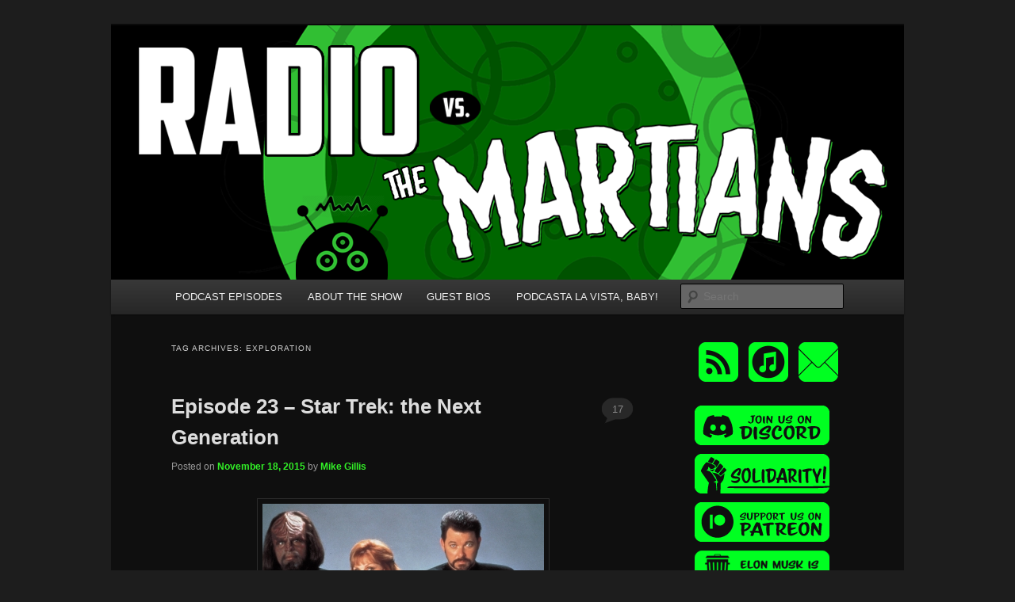

--- FILE ---
content_type: text/html; charset=UTF-8
request_url: https://radiovsthemartians.com/blog/tag/exploration/
body_size: 45448
content:
<!DOCTYPE html>
<!--[if IE 6]>
<html id="ie6" lang="en-US">
<![endif]-->
<!--[if IE 7]>
<html id="ie7" lang="en-US">
<![endif]-->
<!--[if IE 8]>
<html id="ie8" lang="en-US">
<![endif]-->
<!--[if !(IE 6) & !(IE 7) & !(IE 8)]><!-->
<html lang="en-US">
<!--<![endif]-->
<head>
<meta charset="UTF-8" />
<meta name="viewport" content="width=device-width, initial-scale=1.0" />
<title>
exploration | Radio vs. the Martians!	</title>
<link rel="profile" href="https://gmpg.org/xfn/11" />
<link rel="stylesheet" type="text/css" media="all" href="https://radiovsthemartians.com/wp-content/themes/twentyeleven/style.css?ver=20250415" />
<link rel="pingback" href="https://radiovsthemartians.com/xmlrpc.php">
<!--[if lt IE 9]>
<script src="https://radiovsthemartians.com/wp-content/themes/twentyeleven/js/html5.js?ver=3.7.0" type="text/javascript"></script>
<![endif]-->
<meta name='robots' content='max-image-preview:large' />
	<style>img:is([sizes="auto" i], [sizes^="auto," i]) { contain-intrinsic-size: 3000px 1500px }</style>
	<script type="text/javascript">
/* <![CDATA[ */
window._wpemojiSettings = {"baseUrl":"https:\/\/s.w.org\/images\/core\/emoji\/16.0.1\/72x72\/","ext":".png","svgUrl":"https:\/\/s.w.org\/images\/core\/emoji\/16.0.1\/svg\/","svgExt":".svg","source":{"concatemoji":"https:\/\/radiovsthemartians.com\/wp-includes\/js\/wp-emoji-release.min.js?ver=6.8.3"}};
/*! This file is auto-generated */
!function(s,n){var o,i,e;function c(e){try{var t={supportTests:e,timestamp:(new Date).valueOf()};sessionStorage.setItem(o,JSON.stringify(t))}catch(e){}}function p(e,t,n){e.clearRect(0,0,e.canvas.width,e.canvas.height),e.fillText(t,0,0);var t=new Uint32Array(e.getImageData(0,0,e.canvas.width,e.canvas.height).data),a=(e.clearRect(0,0,e.canvas.width,e.canvas.height),e.fillText(n,0,0),new Uint32Array(e.getImageData(0,0,e.canvas.width,e.canvas.height).data));return t.every(function(e,t){return e===a[t]})}function u(e,t){e.clearRect(0,0,e.canvas.width,e.canvas.height),e.fillText(t,0,0);for(var n=e.getImageData(16,16,1,1),a=0;a<n.data.length;a++)if(0!==n.data[a])return!1;return!0}function f(e,t,n,a){switch(t){case"flag":return n(e,"\ud83c\udff3\ufe0f\u200d\u26a7\ufe0f","\ud83c\udff3\ufe0f\u200b\u26a7\ufe0f")?!1:!n(e,"\ud83c\udde8\ud83c\uddf6","\ud83c\udde8\u200b\ud83c\uddf6")&&!n(e,"\ud83c\udff4\udb40\udc67\udb40\udc62\udb40\udc65\udb40\udc6e\udb40\udc67\udb40\udc7f","\ud83c\udff4\u200b\udb40\udc67\u200b\udb40\udc62\u200b\udb40\udc65\u200b\udb40\udc6e\u200b\udb40\udc67\u200b\udb40\udc7f");case"emoji":return!a(e,"\ud83e\udedf")}return!1}function g(e,t,n,a){var r="undefined"!=typeof WorkerGlobalScope&&self instanceof WorkerGlobalScope?new OffscreenCanvas(300,150):s.createElement("canvas"),o=r.getContext("2d",{willReadFrequently:!0}),i=(o.textBaseline="top",o.font="600 32px Arial",{});return e.forEach(function(e){i[e]=t(o,e,n,a)}),i}function t(e){var t=s.createElement("script");t.src=e,t.defer=!0,s.head.appendChild(t)}"undefined"!=typeof Promise&&(o="wpEmojiSettingsSupports",i=["flag","emoji"],n.supports={everything:!0,everythingExceptFlag:!0},e=new Promise(function(e){s.addEventListener("DOMContentLoaded",e,{once:!0})}),new Promise(function(t){var n=function(){try{var e=JSON.parse(sessionStorage.getItem(o));if("object"==typeof e&&"number"==typeof e.timestamp&&(new Date).valueOf()<e.timestamp+604800&&"object"==typeof e.supportTests)return e.supportTests}catch(e){}return null}();if(!n){if("undefined"!=typeof Worker&&"undefined"!=typeof OffscreenCanvas&&"undefined"!=typeof URL&&URL.createObjectURL&&"undefined"!=typeof Blob)try{var e="postMessage("+g.toString()+"("+[JSON.stringify(i),f.toString(),p.toString(),u.toString()].join(",")+"));",a=new Blob([e],{type:"text/javascript"}),r=new Worker(URL.createObjectURL(a),{name:"wpTestEmojiSupports"});return void(r.onmessage=function(e){c(n=e.data),r.terminate(),t(n)})}catch(e){}c(n=g(i,f,p,u))}t(n)}).then(function(e){for(var t in e)n.supports[t]=e[t],n.supports.everything=n.supports.everything&&n.supports[t],"flag"!==t&&(n.supports.everythingExceptFlag=n.supports.everythingExceptFlag&&n.supports[t]);n.supports.everythingExceptFlag=n.supports.everythingExceptFlag&&!n.supports.flag,n.DOMReady=!1,n.readyCallback=function(){n.DOMReady=!0}}).then(function(){return e}).then(function(){var e;n.supports.everything||(n.readyCallback(),(e=n.source||{}).concatemoji?t(e.concatemoji):e.wpemoji&&e.twemoji&&(t(e.twemoji),t(e.wpemoji)))}))}((window,document),window._wpemojiSettings);
/* ]]> */
</script>
<style id='wp-emoji-styles-inline-css' type='text/css'>

	img.wp-smiley, img.emoji {
		display: inline !important;
		border: none !important;
		box-shadow: none !important;
		height: 1em !important;
		width: 1em !important;
		margin: 0 0.07em !important;
		vertical-align: -0.1em !important;
		background: none !important;
		padding: 0 !important;
	}
</style>
<link rel='stylesheet' id='wp-block-library-css' href='https://radiovsthemartians.com/wp-includes/css/dist/block-library/style.min.css?ver=6.8.3' type='text/css' media='all' />
<style id='wp-block-library-theme-inline-css' type='text/css'>
.wp-block-audio :where(figcaption){color:#555;font-size:13px;text-align:center}.is-dark-theme .wp-block-audio :where(figcaption){color:#ffffffa6}.wp-block-audio{margin:0 0 1em}.wp-block-code{border:1px solid #ccc;border-radius:4px;font-family:Menlo,Consolas,monaco,monospace;padding:.8em 1em}.wp-block-embed :where(figcaption){color:#555;font-size:13px;text-align:center}.is-dark-theme .wp-block-embed :where(figcaption){color:#ffffffa6}.wp-block-embed{margin:0 0 1em}.blocks-gallery-caption{color:#555;font-size:13px;text-align:center}.is-dark-theme .blocks-gallery-caption{color:#ffffffa6}:root :where(.wp-block-image figcaption){color:#555;font-size:13px;text-align:center}.is-dark-theme :root :where(.wp-block-image figcaption){color:#ffffffa6}.wp-block-image{margin:0 0 1em}.wp-block-pullquote{border-bottom:4px solid;border-top:4px solid;color:currentColor;margin-bottom:1.75em}.wp-block-pullquote cite,.wp-block-pullquote footer,.wp-block-pullquote__citation{color:currentColor;font-size:.8125em;font-style:normal;text-transform:uppercase}.wp-block-quote{border-left:.25em solid;margin:0 0 1.75em;padding-left:1em}.wp-block-quote cite,.wp-block-quote footer{color:currentColor;font-size:.8125em;font-style:normal;position:relative}.wp-block-quote:where(.has-text-align-right){border-left:none;border-right:.25em solid;padding-left:0;padding-right:1em}.wp-block-quote:where(.has-text-align-center){border:none;padding-left:0}.wp-block-quote.is-large,.wp-block-quote.is-style-large,.wp-block-quote:where(.is-style-plain){border:none}.wp-block-search .wp-block-search__label{font-weight:700}.wp-block-search__button{border:1px solid #ccc;padding:.375em .625em}:where(.wp-block-group.has-background){padding:1.25em 2.375em}.wp-block-separator.has-css-opacity{opacity:.4}.wp-block-separator{border:none;border-bottom:2px solid;margin-left:auto;margin-right:auto}.wp-block-separator.has-alpha-channel-opacity{opacity:1}.wp-block-separator:not(.is-style-wide):not(.is-style-dots){width:100px}.wp-block-separator.has-background:not(.is-style-dots){border-bottom:none;height:1px}.wp-block-separator.has-background:not(.is-style-wide):not(.is-style-dots){height:2px}.wp-block-table{margin:0 0 1em}.wp-block-table td,.wp-block-table th{word-break:normal}.wp-block-table :where(figcaption){color:#555;font-size:13px;text-align:center}.is-dark-theme .wp-block-table :where(figcaption){color:#ffffffa6}.wp-block-video :where(figcaption){color:#555;font-size:13px;text-align:center}.is-dark-theme .wp-block-video :where(figcaption){color:#ffffffa6}.wp-block-video{margin:0 0 1em}:root :where(.wp-block-template-part.has-background){margin-bottom:0;margin-top:0;padding:1.25em 2.375em}
</style>
<style id='classic-theme-styles-inline-css' type='text/css'>
/*! This file is auto-generated */
.wp-block-button__link{color:#fff;background-color:#32373c;border-radius:9999px;box-shadow:none;text-decoration:none;padding:calc(.667em + 2px) calc(1.333em + 2px);font-size:1.125em}.wp-block-file__button{background:#32373c;color:#fff;text-decoration:none}
</style>
<style id='powerpress-player-block-style-inline-css' type='text/css'>


</style>
<style id='global-styles-inline-css' type='text/css'>
:root{--wp--preset--aspect-ratio--square: 1;--wp--preset--aspect-ratio--4-3: 4/3;--wp--preset--aspect-ratio--3-4: 3/4;--wp--preset--aspect-ratio--3-2: 3/2;--wp--preset--aspect-ratio--2-3: 2/3;--wp--preset--aspect-ratio--16-9: 16/9;--wp--preset--aspect-ratio--9-16: 9/16;--wp--preset--color--black: #000;--wp--preset--color--cyan-bluish-gray: #abb8c3;--wp--preset--color--white: #fff;--wp--preset--color--pale-pink: #f78da7;--wp--preset--color--vivid-red: #cf2e2e;--wp--preset--color--luminous-vivid-orange: #ff6900;--wp--preset--color--luminous-vivid-amber: #fcb900;--wp--preset--color--light-green-cyan: #7bdcb5;--wp--preset--color--vivid-green-cyan: #00d084;--wp--preset--color--pale-cyan-blue: #8ed1fc;--wp--preset--color--vivid-cyan-blue: #0693e3;--wp--preset--color--vivid-purple: #9b51e0;--wp--preset--color--blue: #1982d1;--wp--preset--color--dark-gray: #373737;--wp--preset--color--medium-gray: #666;--wp--preset--color--light-gray: #e2e2e2;--wp--preset--gradient--vivid-cyan-blue-to-vivid-purple: linear-gradient(135deg,rgba(6,147,227,1) 0%,rgb(155,81,224) 100%);--wp--preset--gradient--light-green-cyan-to-vivid-green-cyan: linear-gradient(135deg,rgb(122,220,180) 0%,rgb(0,208,130) 100%);--wp--preset--gradient--luminous-vivid-amber-to-luminous-vivid-orange: linear-gradient(135deg,rgba(252,185,0,1) 0%,rgba(255,105,0,1) 100%);--wp--preset--gradient--luminous-vivid-orange-to-vivid-red: linear-gradient(135deg,rgba(255,105,0,1) 0%,rgb(207,46,46) 100%);--wp--preset--gradient--very-light-gray-to-cyan-bluish-gray: linear-gradient(135deg,rgb(238,238,238) 0%,rgb(169,184,195) 100%);--wp--preset--gradient--cool-to-warm-spectrum: linear-gradient(135deg,rgb(74,234,220) 0%,rgb(151,120,209) 20%,rgb(207,42,186) 40%,rgb(238,44,130) 60%,rgb(251,105,98) 80%,rgb(254,248,76) 100%);--wp--preset--gradient--blush-light-purple: linear-gradient(135deg,rgb(255,206,236) 0%,rgb(152,150,240) 100%);--wp--preset--gradient--blush-bordeaux: linear-gradient(135deg,rgb(254,205,165) 0%,rgb(254,45,45) 50%,rgb(107,0,62) 100%);--wp--preset--gradient--luminous-dusk: linear-gradient(135deg,rgb(255,203,112) 0%,rgb(199,81,192) 50%,rgb(65,88,208) 100%);--wp--preset--gradient--pale-ocean: linear-gradient(135deg,rgb(255,245,203) 0%,rgb(182,227,212) 50%,rgb(51,167,181) 100%);--wp--preset--gradient--electric-grass: linear-gradient(135deg,rgb(202,248,128) 0%,rgb(113,206,126) 100%);--wp--preset--gradient--midnight: linear-gradient(135deg,rgb(2,3,129) 0%,rgb(40,116,252) 100%);--wp--preset--font-size--small: 13px;--wp--preset--font-size--medium: 20px;--wp--preset--font-size--large: 36px;--wp--preset--font-size--x-large: 42px;--wp--preset--spacing--20: 0.44rem;--wp--preset--spacing--30: 0.67rem;--wp--preset--spacing--40: 1rem;--wp--preset--spacing--50: 1.5rem;--wp--preset--spacing--60: 2.25rem;--wp--preset--spacing--70: 3.38rem;--wp--preset--spacing--80: 5.06rem;--wp--preset--shadow--natural: 6px 6px 9px rgba(0, 0, 0, 0.2);--wp--preset--shadow--deep: 12px 12px 50px rgba(0, 0, 0, 0.4);--wp--preset--shadow--sharp: 6px 6px 0px rgba(0, 0, 0, 0.2);--wp--preset--shadow--outlined: 6px 6px 0px -3px rgba(255, 255, 255, 1), 6px 6px rgba(0, 0, 0, 1);--wp--preset--shadow--crisp: 6px 6px 0px rgba(0, 0, 0, 1);}:where(.is-layout-flex){gap: 0.5em;}:where(.is-layout-grid){gap: 0.5em;}body .is-layout-flex{display: flex;}.is-layout-flex{flex-wrap: wrap;align-items: center;}.is-layout-flex > :is(*, div){margin: 0;}body .is-layout-grid{display: grid;}.is-layout-grid > :is(*, div){margin: 0;}:where(.wp-block-columns.is-layout-flex){gap: 2em;}:where(.wp-block-columns.is-layout-grid){gap: 2em;}:where(.wp-block-post-template.is-layout-flex){gap: 1.25em;}:where(.wp-block-post-template.is-layout-grid){gap: 1.25em;}.has-black-color{color: var(--wp--preset--color--black) !important;}.has-cyan-bluish-gray-color{color: var(--wp--preset--color--cyan-bluish-gray) !important;}.has-white-color{color: var(--wp--preset--color--white) !important;}.has-pale-pink-color{color: var(--wp--preset--color--pale-pink) !important;}.has-vivid-red-color{color: var(--wp--preset--color--vivid-red) !important;}.has-luminous-vivid-orange-color{color: var(--wp--preset--color--luminous-vivid-orange) !important;}.has-luminous-vivid-amber-color{color: var(--wp--preset--color--luminous-vivid-amber) !important;}.has-light-green-cyan-color{color: var(--wp--preset--color--light-green-cyan) !important;}.has-vivid-green-cyan-color{color: var(--wp--preset--color--vivid-green-cyan) !important;}.has-pale-cyan-blue-color{color: var(--wp--preset--color--pale-cyan-blue) !important;}.has-vivid-cyan-blue-color{color: var(--wp--preset--color--vivid-cyan-blue) !important;}.has-vivid-purple-color{color: var(--wp--preset--color--vivid-purple) !important;}.has-black-background-color{background-color: var(--wp--preset--color--black) !important;}.has-cyan-bluish-gray-background-color{background-color: var(--wp--preset--color--cyan-bluish-gray) !important;}.has-white-background-color{background-color: var(--wp--preset--color--white) !important;}.has-pale-pink-background-color{background-color: var(--wp--preset--color--pale-pink) !important;}.has-vivid-red-background-color{background-color: var(--wp--preset--color--vivid-red) !important;}.has-luminous-vivid-orange-background-color{background-color: var(--wp--preset--color--luminous-vivid-orange) !important;}.has-luminous-vivid-amber-background-color{background-color: var(--wp--preset--color--luminous-vivid-amber) !important;}.has-light-green-cyan-background-color{background-color: var(--wp--preset--color--light-green-cyan) !important;}.has-vivid-green-cyan-background-color{background-color: var(--wp--preset--color--vivid-green-cyan) !important;}.has-pale-cyan-blue-background-color{background-color: var(--wp--preset--color--pale-cyan-blue) !important;}.has-vivid-cyan-blue-background-color{background-color: var(--wp--preset--color--vivid-cyan-blue) !important;}.has-vivid-purple-background-color{background-color: var(--wp--preset--color--vivid-purple) !important;}.has-black-border-color{border-color: var(--wp--preset--color--black) !important;}.has-cyan-bluish-gray-border-color{border-color: var(--wp--preset--color--cyan-bluish-gray) !important;}.has-white-border-color{border-color: var(--wp--preset--color--white) !important;}.has-pale-pink-border-color{border-color: var(--wp--preset--color--pale-pink) !important;}.has-vivid-red-border-color{border-color: var(--wp--preset--color--vivid-red) !important;}.has-luminous-vivid-orange-border-color{border-color: var(--wp--preset--color--luminous-vivid-orange) !important;}.has-luminous-vivid-amber-border-color{border-color: var(--wp--preset--color--luminous-vivid-amber) !important;}.has-light-green-cyan-border-color{border-color: var(--wp--preset--color--light-green-cyan) !important;}.has-vivid-green-cyan-border-color{border-color: var(--wp--preset--color--vivid-green-cyan) !important;}.has-pale-cyan-blue-border-color{border-color: var(--wp--preset--color--pale-cyan-blue) !important;}.has-vivid-cyan-blue-border-color{border-color: var(--wp--preset--color--vivid-cyan-blue) !important;}.has-vivid-purple-border-color{border-color: var(--wp--preset--color--vivid-purple) !important;}.has-vivid-cyan-blue-to-vivid-purple-gradient-background{background: var(--wp--preset--gradient--vivid-cyan-blue-to-vivid-purple) !important;}.has-light-green-cyan-to-vivid-green-cyan-gradient-background{background: var(--wp--preset--gradient--light-green-cyan-to-vivid-green-cyan) !important;}.has-luminous-vivid-amber-to-luminous-vivid-orange-gradient-background{background: var(--wp--preset--gradient--luminous-vivid-amber-to-luminous-vivid-orange) !important;}.has-luminous-vivid-orange-to-vivid-red-gradient-background{background: var(--wp--preset--gradient--luminous-vivid-orange-to-vivid-red) !important;}.has-very-light-gray-to-cyan-bluish-gray-gradient-background{background: var(--wp--preset--gradient--very-light-gray-to-cyan-bluish-gray) !important;}.has-cool-to-warm-spectrum-gradient-background{background: var(--wp--preset--gradient--cool-to-warm-spectrum) !important;}.has-blush-light-purple-gradient-background{background: var(--wp--preset--gradient--blush-light-purple) !important;}.has-blush-bordeaux-gradient-background{background: var(--wp--preset--gradient--blush-bordeaux) !important;}.has-luminous-dusk-gradient-background{background: var(--wp--preset--gradient--luminous-dusk) !important;}.has-pale-ocean-gradient-background{background: var(--wp--preset--gradient--pale-ocean) !important;}.has-electric-grass-gradient-background{background: var(--wp--preset--gradient--electric-grass) !important;}.has-midnight-gradient-background{background: var(--wp--preset--gradient--midnight) !important;}.has-small-font-size{font-size: var(--wp--preset--font-size--small) !important;}.has-medium-font-size{font-size: var(--wp--preset--font-size--medium) !important;}.has-large-font-size{font-size: var(--wp--preset--font-size--large) !important;}.has-x-large-font-size{font-size: var(--wp--preset--font-size--x-large) !important;}
:where(.wp-block-post-template.is-layout-flex){gap: 1.25em;}:where(.wp-block-post-template.is-layout-grid){gap: 1.25em;}
:where(.wp-block-columns.is-layout-flex){gap: 2em;}:where(.wp-block-columns.is-layout-grid){gap: 2em;}
:root :where(.wp-block-pullquote){font-size: 1.5em;line-height: 1.6;}
</style>
<link rel='stylesheet' id='twentyeleven-block-style-css' href='https://radiovsthemartians.com/wp-content/themes/twentyeleven/blocks.css?ver=20240703' type='text/css' media='all' />
<link rel='stylesheet' id='dark-css' href='https://radiovsthemartians.com/wp-content/themes/twentyeleven/colors/dark.css?ver=20240603' type='text/css' media='all' />
<link rel="https://api.w.org/" href="https://radiovsthemartians.com/wp-json/" /><link rel="alternate" title="JSON" type="application/json" href="https://radiovsthemartians.com/wp-json/wp/v2/tags/869" /><link rel="EditURI" type="application/rsd+xml" title="RSD" href="https://radiovsthemartians.com/xmlrpc.php?rsd" />
<meta name="generator" content="WordPress 6.8.3" />
            <script type="text/javascript"><!--
                                function powerpress_pinw(pinw_url){window.open(pinw_url, 'PowerPressPlayer','toolbar=0,status=0,resizable=1,width=460,height=320');	return false;}
                //-->

                // tabnab protection
                window.addEventListener('load', function () {
                    // make all links have rel="noopener noreferrer"
                    document.querySelectorAll('a[target="_blank"]').forEach(link => {
                        link.setAttribute('rel', 'noopener noreferrer');
                    });
                });
            </script>
            	<style>
		/* Link color */
		a,
		#site-title a:focus,
		#site-title a:hover,
		#site-title a:active,
		.entry-title a:hover,
		.entry-title a:focus,
		.entry-title a:active,
		.widget_twentyeleven_ephemera .comments-link a:hover,
		section.recent-posts .other-recent-posts a[rel="bookmark"]:hover,
		section.recent-posts .other-recent-posts .comments-link a:hover,
		.format-image footer.entry-meta a:hover,
		#site-generator a:hover {
			color: #32f027;
		}
		section.recent-posts .other-recent-posts .comments-link a:hover {
			border-color: #32f027;
		}
		article.feature-image.small .entry-summary p a:hover,
		.entry-header .comments-link a:hover,
		.entry-header .comments-link a:focus,
		.entry-header .comments-link a:active,
		.feature-slider a.active {
			background-color: #32f027;
		}
	</style>
			<style type="text/css" id="twentyeleven-header-css">
				#site-title,
		#site-description {
			position: absolute;
			clip-path: inset(50%);
		}
				</style>
		<link rel="icon" href="https://radiovsthemartians.com/wp-content/uploads/2018/12/cropped-itunes-32x32.png" sizes="32x32" />
<link rel="icon" href="https://radiovsthemartians.com/wp-content/uploads/2018/12/cropped-itunes-192x192.png" sizes="192x192" />
<link rel="apple-touch-icon" href="https://radiovsthemartians.com/wp-content/uploads/2018/12/cropped-itunes-180x180.png" />
<meta name="msapplication-TileImage" content="https://radiovsthemartians.com/wp-content/uploads/2018/12/cropped-itunes-270x270.png" />
		<style type="text/css" id="wp-custom-css">
			/*
You can add your own CSS here.

.singleRow {

  clear: both;
  display: -webkit-flex; 
  display: flex;
      justify-content: center;
    flex-wrap: wrap;
	box-sizing: content-box;
	padding: 0 1%;
	width: 98%;
}

.halfPage {
width:34%;
margin: 15px 1.5%;
box-sizing: content-box;
}

@media (max-width:500px) {
.halfPage {
width:100%;
float:none;
margin-right: 0;
}

.singleRow {
	width: 100%;
	padding: 0;
}
}

Click the help icon above to learn more.
*/		</style>
		</head>

<body class="archive tag tag-exploration tag-869 wp-embed-responsive wp-theme-twentyeleven two-column right-sidebar">
<div class="skip-link"><a class="assistive-text" href="#content">Skip to primary content</a></div><div class="skip-link"><a class="assistive-text" href="#secondary">Skip to secondary content</a></div><div id="page" class="hfeed">
	<header id="branding">
			<hgroup>
							<h1 id="site-title"><span><a href="https://radiovsthemartians.com/" rel="home" >Radio vs. the Martians!</a></span></h1>
				<h2 id="site-description">We&#039;re like &#039;the McLaughlin Group&#039; for Nerds!</h2>
			</hgroup>

						<a href="https://radiovsthemartians.com/" rel="home" >
				<img src="https://radiovsthemartians.com/wp-content/uploads/2018/10/44347573_2056477174414956_6779956590880489472_n.png" width="1000" height="321" alt="Radio vs. the Martians!" srcset="https://radiovsthemartians.com/wp-content/uploads/2018/10/44347573_2056477174414956_6779956590880489472_n.png 1000w, https://radiovsthemartians.com/wp-content/uploads/2018/10/44347573_2056477174414956_6779956590880489472_n-300x96.png 300w, https://radiovsthemartians.com/wp-content/uploads/2018/10/44347573_2056477174414956_6779956590880489472_n-768x247.png 768w, https://radiovsthemartians.com/wp-content/uploads/2018/10/44347573_2056477174414956_6779956590880489472_n-500x161.png 500w" sizes="(max-width: 1000px) 100vw, 1000px" decoding="async" fetchpriority="high" />			</a>
			
						<div class="only-search with-image">
					<form method="get" id="searchform" action="https://radiovsthemartians.com/">
		<label for="s" class="assistive-text">Search</label>
		<input type="text" class="field" name="s" id="s" placeholder="Search" />
		<input type="submit" class="submit" name="submit" id="searchsubmit" value="Search" />
	</form>
			</div>
				
			<nav id="access">
				<h3 class="assistive-text">Main menu</h3>
				<div class="menu-blank-menu-container"><ul id="menu-blank-menu" class="menu"><li id="menu-item-103" class="menu-item menu-item-type-custom menu-item-object-custom menu-item-103"><a href="https://radiovsthemartians.com/blog/category/new-episode/">PODCAST EPISODES</a></li>
<li id="menu-item-1202" class="menu-item menu-item-type-custom menu-item-object-custom menu-item-1202"><a href="https://radiovsthemartians.com/about-the-show/">ABOUT THE SHOW</a></li>
<li id="menu-item-1456" class="menu-item menu-item-type-custom menu-item-object-custom menu-item-1456"><a href="https://radiovsthemartians.com/our-panelists/">GUEST BIOS</a></li>
<li id="menu-item-1182" class="menu-item menu-item-type-custom menu-item-object-custom menu-item-1182"><a href="https://podcastalavistababy.com">PODCASTA LA VISTA, BABY!</a></li>
</ul></div>			</nav><!-- #access -->
	</header><!-- #branding -->


	<div id="main">

		<section id="primary">
			<div id="content" role="main">

			
				<header class="page-header">
					<h1 class="page-title">
					Tag Archives: <span>exploration</span>					</h1>

									</header>

				
				
					
	<article id="post-1349" class="post-1349 post type-post status-publish format-standard has-post-thumbnail hentry category-new-episode tag-763 tag-atheism tag-borg tag-capitalism tag-captain-jean-luc-picard tag-commander-william-riker tag-david-gerrold tag-exploration tag-gene-roddenberry tag-greg-hatcher tag-kirk-cameron tag-klingons tag-optimism tag-panel tag-patrick-stewart tag-religion tag-romulans tag-ronald-d-moore tag-ryan-chaddock tag-science-fiction tag-star-trek tag-star-trek-the-next-generation tag-star-wars tag-tea-earl-grey-hot tag-the-cold-war tag-uss-enterprise tag-utopia tag-v tag-walking-dead">
		<header class="entry-header">
						<h1 class="entry-title"><a href="https://radiovsthemartians.com/blog/2015/11/18/episode-23-oh-god-not-another-troi-episode/" rel="bookmark">Episode 23 &#8211; Star Trek: the Next Generation</a></h1>
			
						<div class="entry-meta">
				<span class="sep">Posted on </span><a href="https://radiovsthemartians.com/blog/2015/11/18/episode-23-oh-god-not-another-troi-episode/" title="5:06 AM" rel="bookmark"><time class="entry-date" datetime="2015-11-18T05:06:27-08:00">November 18, 2015</time></a><span class="by-author"> <span class="sep"> by </span> <span class="author vcard"><a class="url fn n" href="https://radiovsthemartians.com/blog/author/mike/" title="View all posts by Mike Gillis" rel="author">Mike Gillis</a></span></span>			</div><!-- .entry-meta -->
			
						<div class="comments-link">
				<a href="https://radiovsthemartians.com/blog/2015/11/18/episode-23-oh-god-not-another-troi-episode/#comments">17</a>			</div>
					</header><!-- .entry-header -->

				<div class="entry-content">
			<p><img decoding="async" class="aligncenter size-full wp-image-1350" src="http://radiovsthemartians.com/wp-content/uploads/2015/10/tng.jpg" alt="tng" width="355" height="430" srcset="https://radiovsthemartians.com/wp-content/uploads/2015/10/tng.jpg 355w, https://radiovsthemartians.com/wp-content/uploads/2015/10/tng-248x300.jpg 248w" sizes="(max-width: 355px) 100vw, 355px" /></p>
<p><em>Space&#8230;the final frontier&#8230;</em></p>
<p>Mike and Casey reserve a table in Ten Forward and share a pot of &#8220;tea, early grey, hot&#8221; with <strong>Greg Hatcher</strong> of <a href="http://goodcomics.comicbookresources.com/author/greg-hatcher/">Comic Book Resources’ <em>Comics Should Be Good!</em> blog</a> and <a href="http://www.drivethrurpg.com/browse/pub/5939/Ryan-Chaddock-Games">game designer</a><strong> Ryan Chaddock</strong>. Our continuing mission: to launch a class-5 probe into the Neutral Zone, and to discuss the classic science fiction series, <em>Star Trek: the Next Generation</em>.</p>
<p>We discuss how it added to the<em> Trek</em> mythos, the tug of war over the show&#8217;s themes and writing, and how the classic series stands the test of times as a piece of optimistic science fiction in a current age of popular dystopias and the &#8220;grim and gritty&#8221; storytelling in genre film and television.</p>
<p>Make it so!</p>
<h6><strong>Music: </strong></h6>
<h6><em>“End Credits</em>” from<em> Star Trek: First Contact</em> by <span dir="auto">Jerry Goldsmith<br />
</span></h6>
<p><em>Previously titled: &#8220;Oh, God. Not Another Troi Episode!&#8221;</em></p>
<div class="powerpress_player" id="powerpress_player_7429"><!--[if lt IE 9]><script>document.createElement('audio');</script><![endif]-->
<audio class="wp-audio-shortcode" id="audio-1349-1" preload="none" style="width: 100%;" controls="controls"><source type="audio/mpeg" src="https://radiovsthemartians.com/episodes/RadioVMartiansEp23.mp3?_=1" /><a href="https://radiovsthemartians.com/episodes/RadioVMartiansEp23.mp3">https://radiovsthemartians.com/episodes/RadioVMartiansEp23.mp3</a></audio></div><p class="powerpress_links powerpress_links_mp3" style="margin-bottom: 1px !important;">Podcast: <a href="https://radiovsthemartians.com/episodes/RadioVMartiansEp23.mp3" class="powerpress_link_pinw" target="_blank" title="Play in new window" onclick="return powerpress_pinw('https://radiovsthemartians.com/?powerpress_pinw=1349-podcast');" rel="nofollow">Play in new window</a> | <a href="https://radiovsthemartians.com/episodes/RadioVMartiansEp23.mp3" class="powerpress_link_d" title="Download" rel="nofollow" download="RadioVMartiansEp23.mp3">Download</a></p>					</div><!-- .entry-content -->
		
		<footer class="entry-meta">
			
										<span class="cat-links">
					<span class="entry-utility-prep entry-utility-prep-cat-links">Posted in</span> <a href="https://radiovsthemartians.com/blog/category/new-episode/" rel="category tag">New Episode</a>			</span>
							
										<span class="sep"> | </span>
								<span class="tag-links">
					<span class="entry-utility-prep entry-utility-prep-tag-links">Tagged</span> <a href="https://radiovsthemartians.com/blog/tag/24/" rel="tag">24</a>, <a href="https://radiovsthemartians.com/blog/tag/atheism/" rel="tag">atheism</a>, <a href="https://radiovsthemartians.com/blog/tag/borg/" rel="tag">borg</a>, <a href="https://radiovsthemartians.com/blog/tag/capitalism/" rel="tag">capitalism</a>, <a href="https://radiovsthemartians.com/blog/tag/captain-jean-luc-picard/" rel="tag">captain jean luc picard</a>, <a href="https://radiovsthemartians.com/blog/tag/commander-william-riker/" rel="tag">commander william riker</a>, <a href="https://radiovsthemartians.com/blog/tag/david-gerrold/" rel="tag">david gerrold</a>, <a href="https://radiovsthemartians.com/blog/tag/exploration/" rel="tag">exploration</a>, <a href="https://radiovsthemartians.com/blog/tag/gene-roddenberry/" rel="tag">GENE RODDENBERRY</a>, <a href="https://radiovsthemartians.com/blog/tag/greg-hatcher/" rel="tag">greg hatcher</a>, <a href="https://radiovsthemartians.com/blog/tag/kirk-cameron/" rel="tag">kirk cameron</a>, <a href="https://radiovsthemartians.com/blog/tag/klingons/" rel="tag">klingons</a>, <a href="https://radiovsthemartians.com/blog/tag/optimism/" rel="tag">optimism</a>, <a href="https://radiovsthemartians.com/blog/tag/panel/" rel="tag">panel</a>, <a href="https://radiovsthemartians.com/blog/tag/patrick-stewart/" rel="tag">patrick stewart</a>, <a href="https://radiovsthemartians.com/blog/tag/religion/" rel="tag">religion</a>, <a href="https://radiovsthemartians.com/blog/tag/romulans/" rel="tag">romulans</a>, <a href="https://radiovsthemartians.com/blog/tag/ronald-d-moore/" rel="tag">ronald d moore</a>, <a href="https://radiovsthemartians.com/blog/tag/ryan-chaddock/" rel="tag">ryan chaddock</a>, <a href="https://radiovsthemartians.com/blog/tag/science-fiction/" rel="tag">science fiction</a>, <a href="https://radiovsthemartians.com/blog/tag/star-trek/" rel="tag">star trek</a>, <a href="https://radiovsthemartians.com/blog/tag/star-trek-the-next-generation/" rel="tag">star trek the next generation</a>, <a href="https://radiovsthemartians.com/blog/tag/star-wars/" rel="tag">star wars</a>, <a href="https://radiovsthemartians.com/blog/tag/tea-earl-grey-hot/" rel="tag">tea earl grey hot</a>, <a href="https://radiovsthemartians.com/blog/tag/the-cold-war/" rel="tag">the cold war</a>, <a href="https://radiovsthemartians.com/blog/tag/uss-enterprise/" rel="tag">uss enterprise</a>, <a href="https://radiovsthemartians.com/blog/tag/utopia/" rel="tag">utopia</a>, <a href="https://radiovsthemartians.com/blog/tag/v/" rel="tag">v</a>, <a href="https://radiovsthemartians.com/blog/tag/walking-dead/" rel="tag">walking dead</a>			</span>
							
										<span class="sep"> | </span>
						<span class="comments-link"><a href="https://radiovsthemartians.com/blog/2015/11/18/episode-23-oh-god-not-another-troi-episode/#comments"><b>17</b> Replies</a></span>
			
					</footer><!-- .entry-meta -->
	</article><!-- #post-1349 -->

				
				
			
			</div><!-- #content -->
		</section><!-- #primary -->

		<div id="secondary" class="widget-area" role="complementary">
			<aside id="text-10" class="widget widget_text">			<div class="textwidget"><p><a href="http://radiovsthemartians.com/feed/podcast/"><img decoding="async" src="http://radiovsthemartians.com/wp-content/uploads/2015/06/RVTM-rss1-e1434530484907.png" hspace="5" /></a> <a href="https://itunes.apple.com/us/podcast/radio-vs-martians-radio-vs/id596073172"><img decoding="async" src="http://radiovsthemartians.com/wp-content/uploads/2015/06/RVTM-itunes1-e1434530450417.png" hspace="5" /></a> <a href="mailto:info@radiovsthemartians.com"><img decoding="async" src="http://radiovsthemartians.com/wp-content/uploads/2015/06/RVTM-email1-e1434530508666.png" hspace="5" /></a></p>
<p><input name="hosted_button_id" type="hidden" value="ENHJ582LELC5J" /><a href="https://discord.gg/VWzbY9MZdj"><img decoding="async" src="http://radiovsthemartians.com/wp-content/uploads/2021/07/RVTM-discord-170.png" hspace="0" /></a><a href="http://radiovsthemartians.com/solidarity-with-labor/"><img decoding="async" src="http://radiovsthemartians.com/wp-content/uploads/2021/10/RVTM-Solidarity-170.png" hspace="0" /></a><a href="https://www.patreon.com/radiovsthemartians"><img decoding="async" src="http://radiovsthemartians.com/wp-content/uploads/2021/10/RVTM-Patreon2-170.png" hspace="0" /></a><br />
<a href="https://radiovsthemartians.com/elon-musk-is-trash/"><img decoding="async" src="http://radiovsthemartians.com/wp-content/uploads/2023/07/RVTM-Trash-e1689800838884.png" hspace="0" /></a></p>
</div>
		</aside><aside id="block-3" class="widget widget_block">
<h2 class="wp-block-heading">FRIENDS OF THE SHOW</h2>
</aside><aside id="block-4" class="widget widget_block widget_text">
<p><a href="http://www.airship27.com/">Airship 27</a></p>
</aside><aside id="block-5" class="widget widget_block widget_text">
<p><a href="http://fireandwaterpodcast.com/show/the-fire-and-water-podcast/"><i>Aquaman and Firestorm: the Fire and Water Podcast</i></a></p>
</aside><aside id="block-6" class="widget widget_block widget_text">
<p><a href="http://www.aquamanshrine.net/">Aquaman Shrine</a></p>
</aside><aside id="block-7" class="widget widget_block widget_text">
<p><a href="http://askanatheist.tv"><i>Ask an Atheist with Sam Mulvey</i></a></p>
</aside><aside id="block-8" class="widget widget_block widget_text">
<p><a href="http://www.atomicjunkshop.com/">Atomic Junk Shop</a></p>
</aside><aside id="block-46" class="widget widget_block widget_text">
<p><a href="https://thebeacon.film/"><i>The Beacon Cinema</i></a></p>
</aside><aside id="block-9" class="widget widget_block widget_text">
<p><a href="http://fireandwaterpodcast.com/show/batman-knightcast/"><i>Batman Knightcast</i></a></p>
</aside><aside id="block-10" class="widget widget_block widget_text">
<p><a href="http://campquestnorthwest.org/">Camp Quest NorthWest</a></p>
</aside><aside id="block-11" class="widget widget_block widget_text">
<p><a href="http://fireandwaterpodcast.com/show/cheers-cast/"><i>Cheers Cast</i></a></p>
</aside><aside id="block-12" class="widget widget_block widget_text">
<p><a href="http://fireandwaterpodcast.com/show/citizen-kane-minute/"><i>Citizen Kane Minute</i></a></p>
</aside><aside id="block-13" class="widget widget_block widget_text">
<p><a href="https://www.youtube.com/channel/UCHWINIVcwZFdVXe3U-vSCcA"><i>Council of Geeks</i></a></p>
</aside><aside id="block-14" class="widget widget_block widget_text">
<p><a href="http://deadbothanspies.blogspot.com/"><i>Dead Bothan Spies: A Star Wars Podcast</i></a></p>
</aside><aside id="block-15" class="widget widget_block widget_text">
<p><a href="http://fireandwaterpodcast.com/show/fade-out/"><i>Fade Out</i></a></p>
</aside><aside id="block-16" class="widget widget_block widget_text">
<p><a href="http://fireandwaterpodcast.com/show/the-film-and-water-podcast/"><i>Film and Water Podcast</i></a></p>
</aside><aside id="block-17" class="widget widget_block widget_text">
<p><a href="http://fireandwaterpodcast.com/"><i>Fire and Water Podcast Network</i></a></p>
</aside><aside id="block-18" class="widget widget_block widget_text">
<p><a href="http://fireandwaterpodcast.com/show/startrek/"><i>Gimme Me That Star Trek</i></a></p>
</aside><aside id="block-19" class="widget widget_block widget_text">
<p><a href="http://fireandwaterpodcast.com/show/give-me-those-star-wars/"><i>Give Me Those Star Wars</i></a></p>
</aside><aside id="block-20" class="widget widget_block widget_text">
<p><a href="http://atomicjunkshop.com/author/greg-hatcher/">Greg Hatcher @ the Atomic Junk Shop</a></p>
</aside><aside id="block-47" class="widget widget_block widget_text">
<p><a href="http://handsfreefootball.com"><i>Hands Free Football</i></a></p>
</aside><aside id="block-48" class="widget widget_block widget_text">
<p><a href="https://inheritedsecrets.com/"><em>Inherited Secrets</em> by Chelsea Rustad</a></p>
</aside><aside id="block-22" class="widget widget_block widget_text">
<p><a href="http://jameswhetzel.com/">James Whetzel's Music</a></p>
</aside><aside id="block-23" class="widget widget_block widget_text">
<p><a href="http://fireandwaterpodcast.com/show/jlipodcast/"><i>Justice League International: Bwah-Ha-Ha Podcast</i></a></p>
</aside><aside id="block-24" class="widget widget_block widget_text">
<p><a href="https://ktqa.org/">KTQA-LP 95.3 FM Tacoma</a></p>
</aside><aside id="block-25" class="widget widget_block widget_text">
<p><a href="http://somethingaweek.wordpress.com/">Kyle Hepworth's <i>Something a Week</i></a></p>
</aside><aside id="block-26" class="widget widget_block widget_text">
<p><a href="http://lookinsidethisbookclub.com/"><i>Look Inside This Book Club</i></a></p>
</aside><aside id="block-27" class="widget widget_block widget_text">
<p><a href="http://fireandwaterpodcast.com/show/mashcast/"><i>M*A*S*H*Cast</i></a></p>
</aside><aside id="block-28" class="widget widget_block widget_text">
<p><a href="http://fireandwaterpodcast.com/show/midnight-the-podcasting-hour-2/"><i>Midnight...the Podcasting Hour</i></a></p>
</aside><aside id="block-29" class="widget widget_block widget_text">
<p><a href="https://90scomicsretrial.wordpress.com/author/councilofgeeks/"><i>90's Comics Retrial</i></a></p>
</aside><aside id="block-30" class="widget widget_block widget_text">
<p><a href="http://sktchd.com/podcast/"><i>Off Panel with David Harper</i></a></p>
</aside><aside id="block-49" class="widget widget_block widget_text">
<p><a href="http://fireandwaterpodcast.com/show/pod-dylan/"><i>Pod Dylan</i></a></p>
</aside><aside id="block-50" class="widget widget_block widget_text">
<p><a href="https://www.pugetsoundsocialist.party/">Puget Sound Socialist Party</a></p>
</aside><aside id="block-32" class="widget widget_block widget_text">
<p><a href="https://punchlikeagirlpod.wordpress.com/"><i>Punch Like a Girl</i></a></p>
</aside><aside id="block-33" class="widget widget_block widget_text">
<p><a href="http://www.rated80s.com/"><i>Rated80s</i></a></p>
</aside><aside id="block-34" class="widget widget_block widget_text">
<p><a href="http://namtab.com/">Rob Kelly's Graphic Design</a></p>
</aside><aside id="block-35" class="widget widget_block widget_text">
<p><a href="http://scifinomads.com/"><i>Sci-Fi Nomads</i></a></p>
</aside><aside id="block-36" class="widget widget_block widget_text">
<p><a href="http://seattleretro.org/">Seattle Retro Gaming Expo</a></p>
</aside><aside id="block-37" class="widget widget_block widget_text">
<p><a href="http://fireandwaterpodcast.com/show/secret-origins-podcast/"><i>Secret Origins Podcast</i></a></p>
</aside><aside id="block-38" class="widget widget_block widget_text">
<p><a href="http://siskoid.blogspot.com/"><i>Siskoid's Blog of Geekery</i></a></p>
</aside><aside id="block-39" class="widget widget_block widget_text">
<p><a href="http://www.spilledmilkpodcast.com/"><i>Spilled Milk</i></a></p>
</aside><aside id="block-40" class="widget widget_block widget_text">
<p><a href="http://fireandwaterpodcast.com/show/superman-movie-minute/"><i>Superman Movie Minute</i></a></p>
</aside><aside id="block-41" class="widget widget_block widget_text">
<p><a href="http://video-game-break.com/"><i>Video Game Break Podcast</i></a></p>
</aside><aside id="block-42" class="widget widget_block widget_text">
<p><a href="http://www.viewfromthegutters.com/"><i>View from the Gutters</i></a></p>
</aside><aside id="block-43" class="widget widget_block widget_text">
<p><a href="https://www.waitingfordoom.com/"><i>Waiting for Doom - the Doom Patrol Podcast</i></a></p>
</aside><aside id="block-44" class="widget widget_block widget_text">
<p><a href="https://wholewashington.org/">Whole Washington</a></p>
</aside><aside id="block-45" class="widget widget_block widget_text">
<p><a href="http://fireandwaterpodcast.com/show/whos-who-the-definitive-podcast-of-the-dc-universe/"><i>Who's Who - the Definitive Podcast of the DC Universe</i></a></p>
</aside>		</div><!-- #secondary .widget-area -->

	</div><!-- #main -->

	<footer id="colophon">

			

			<div id="site-generator">
												<a href="https://wordpress.org/" class="imprint" title="Semantic Personal Publishing Platform">
					Proudly powered by WordPress				</a>
			</div>
	</footer><!-- #colophon -->
</div><!-- #page -->

<script type="speculationrules">
{"prefetch":[{"source":"document","where":{"and":[{"href_matches":"\/*"},{"not":{"href_matches":["\/wp-*.php","\/wp-admin\/*","\/wp-content\/uploads\/*","\/wp-content\/*","\/wp-content\/plugins\/*","\/wp-content\/themes\/twentyeleven\/*","\/*\\?(.+)"]}},{"not":{"selector_matches":"a[rel~=\"nofollow\"]"}},{"not":{"selector_matches":".no-prefetch, .no-prefetch a"}}]},"eagerness":"conservative"}]}
</script>
<link rel='stylesheet' id='mediaelement-css' href='https://radiovsthemartians.com/wp-includes/js/mediaelement/mediaelementplayer-legacy.min.css?ver=4.2.17' type='text/css' media='all' />
<link rel='stylesheet' id='wp-mediaelement-css' href='https://radiovsthemartians.com/wp-includes/js/mediaelement/wp-mediaelement.min.css?ver=6.8.3' type='text/css' media='all' />
<script type="text/javascript" src="https://radiovsthemartians.com/wp-content/plugins/powerpress/player.min.js?ver=6.8.3" id="powerpress-player-js"></script>
<script type="text/javascript" src="https://radiovsthemartians.com/wp-includes/js/jquery/jquery.min.js?ver=3.7.1" id="jquery-core-js"></script>
<script type="text/javascript" src="https://radiovsthemartians.com/wp-includes/js/jquery/jquery-migrate.min.js?ver=3.4.1" id="jquery-migrate-js"></script>
<script type="text/javascript" id="mediaelement-core-js-before">
/* <![CDATA[ */
var mejsL10n = {"language":"en","strings":{"mejs.download-file":"Download File","mejs.install-flash":"You are using a browser that does not have Flash player enabled or installed. Please turn on your Flash player plugin or download the latest version from https:\/\/get.adobe.com\/flashplayer\/","mejs.fullscreen":"Fullscreen","mejs.play":"Play","mejs.pause":"Pause","mejs.time-slider":"Time Slider","mejs.time-help-text":"Use Left\/Right Arrow keys to advance one second, Up\/Down arrows to advance ten seconds.","mejs.live-broadcast":"Live Broadcast","mejs.volume-help-text":"Use Up\/Down Arrow keys to increase or decrease volume.","mejs.unmute":"Unmute","mejs.mute":"Mute","mejs.volume-slider":"Volume Slider","mejs.video-player":"Video Player","mejs.audio-player":"Audio Player","mejs.captions-subtitles":"Captions\/Subtitles","mejs.captions-chapters":"Chapters","mejs.none":"None","mejs.afrikaans":"Afrikaans","mejs.albanian":"Albanian","mejs.arabic":"Arabic","mejs.belarusian":"Belarusian","mejs.bulgarian":"Bulgarian","mejs.catalan":"Catalan","mejs.chinese":"Chinese","mejs.chinese-simplified":"Chinese (Simplified)","mejs.chinese-traditional":"Chinese (Traditional)","mejs.croatian":"Croatian","mejs.czech":"Czech","mejs.danish":"Danish","mejs.dutch":"Dutch","mejs.english":"English","mejs.estonian":"Estonian","mejs.filipino":"Filipino","mejs.finnish":"Finnish","mejs.french":"French","mejs.galician":"Galician","mejs.german":"German","mejs.greek":"Greek","mejs.haitian-creole":"Haitian Creole","mejs.hebrew":"Hebrew","mejs.hindi":"Hindi","mejs.hungarian":"Hungarian","mejs.icelandic":"Icelandic","mejs.indonesian":"Indonesian","mejs.irish":"Irish","mejs.italian":"Italian","mejs.japanese":"Japanese","mejs.korean":"Korean","mejs.latvian":"Latvian","mejs.lithuanian":"Lithuanian","mejs.macedonian":"Macedonian","mejs.malay":"Malay","mejs.maltese":"Maltese","mejs.norwegian":"Norwegian","mejs.persian":"Persian","mejs.polish":"Polish","mejs.portuguese":"Portuguese","mejs.romanian":"Romanian","mejs.russian":"Russian","mejs.serbian":"Serbian","mejs.slovak":"Slovak","mejs.slovenian":"Slovenian","mejs.spanish":"Spanish","mejs.swahili":"Swahili","mejs.swedish":"Swedish","mejs.tagalog":"Tagalog","mejs.thai":"Thai","mejs.turkish":"Turkish","mejs.ukrainian":"Ukrainian","mejs.vietnamese":"Vietnamese","mejs.welsh":"Welsh","mejs.yiddish":"Yiddish"}};
/* ]]> */
</script>
<script type="text/javascript" src="https://radiovsthemartians.com/wp-includes/js/mediaelement/mediaelement-and-player.min.js?ver=4.2.17" id="mediaelement-core-js"></script>
<script type="text/javascript" src="https://radiovsthemartians.com/wp-includes/js/mediaelement/mediaelement-migrate.min.js?ver=6.8.3" id="mediaelement-migrate-js"></script>
<script type="text/javascript" id="mediaelement-js-extra">
/* <![CDATA[ */
var _wpmejsSettings = {"pluginPath":"\/wp-includes\/js\/mediaelement\/","classPrefix":"mejs-","stretching":"responsive","audioShortcodeLibrary":"mediaelement","videoShortcodeLibrary":"mediaelement"};
/* ]]> */
</script>
<script type="text/javascript" src="https://radiovsthemartians.com/wp-includes/js/mediaelement/wp-mediaelement.min.js?ver=6.8.3" id="wp-mediaelement-js"></script>

</body>
</html>
